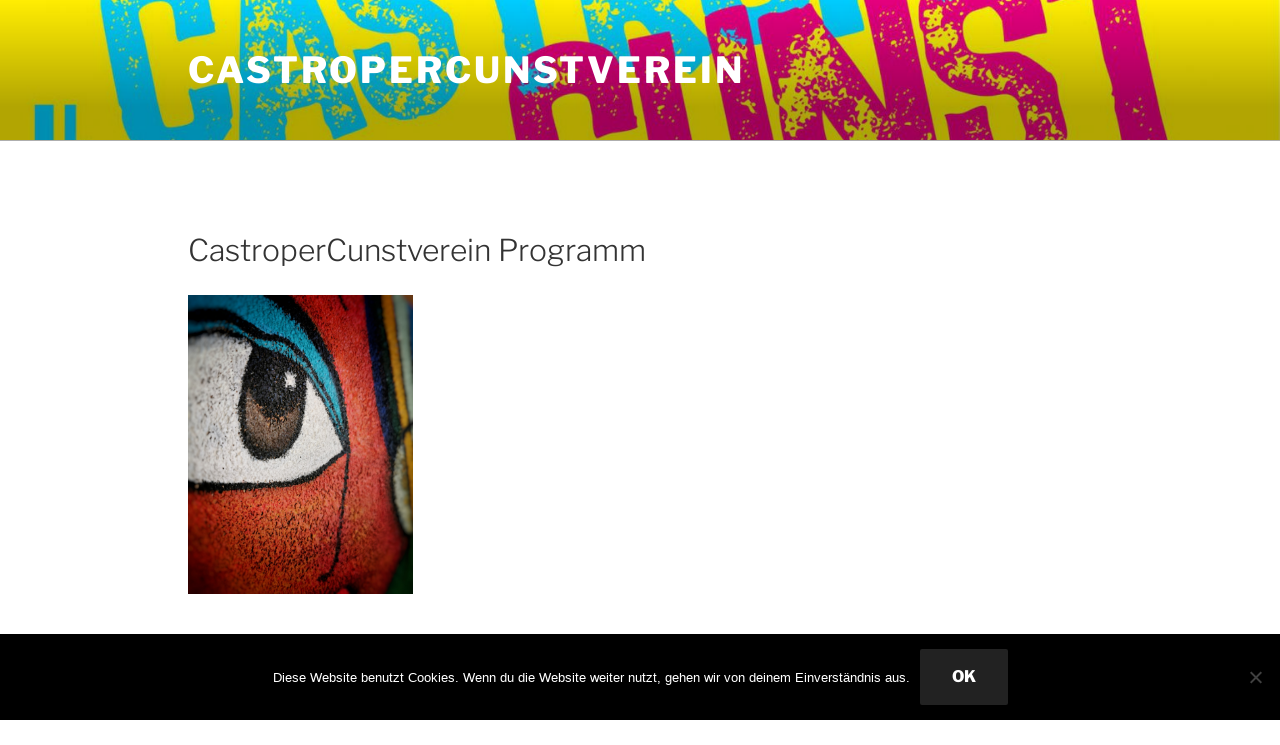

--- FILE ---
content_type: text/html; charset=utf-8
request_url: https://www.google.com/recaptcha/api2/anchor?ar=1&k=6LfZuMwUAAAAAGiGYFUku96XKewhK6ZbTrKddQnZ&co=aHR0cHM6Ly9jYXN0cm9wZXJjdW5zdHZlcmVpbi5kZTo0NDM.&hl=en&v=N67nZn4AqZkNcbeMu4prBgzg&size=invisible&anchor-ms=20000&execute-ms=30000&cb=433v0jd0eic9
body_size: 48510
content:
<!DOCTYPE HTML><html dir="ltr" lang="en"><head><meta http-equiv="Content-Type" content="text/html; charset=UTF-8">
<meta http-equiv="X-UA-Compatible" content="IE=edge">
<title>reCAPTCHA</title>
<style type="text/css">
/* cyrillic-ext */
@font-face {
  font-family: 'Roboto';
  font-style: normal;
  font-weight: 400;
  font-stretch: 100%;
  src: url(//fonts.gstatic.com/s/roboto/v48/KFO7CnqEu92Fr1ME7kSn66aGLdTylUAMa3GUBHMdazTgWw.woff2) format('woff2');
  unicode-range: U+0460-052F, U+1C80-1C8A, U+20B4, U+2DE0-2DFF, U+A640-A69F, U+FE2E-FE2F;
}
/* cyrillic */
@font-face {
  font-family: 'Roboto';
  font-style: normal;
  font-weight: 400;
  font-stretch: 100%;
  src: url(//fonts.gstatic.com/s/roboto/v48/KFO7CnqEu92Fr1ME7kSn66aGLdTylUAMa3iUBHMdazTgWw.woff2) format('woff2');
  unicode-range: U+0301, U+0400-045F, U+0490-0491, U+04B0-04B1, U+2116;
}
/* greek-ext */
@font-face {
  font-family: 'Roboto';
  font-style: normal;
  font-weight: 400;
  font-stretch: 100%;
  src: url(//fonts.gstatic.com/s/roboto/v48/KFO7CnqEu92Fr1ME7kSn66aGLdTylUAMa3CUBHMdazTgWw.woff2) format('woff2');
  unicode-range: U+1F00-1FFF;
}
/* greek */
@font-face {
  font-family: 'Roboto';
  font-style: normal;
  font-weight: 400;
  font-stretch: 100%;
  src: url(//fonts.gstatic.com/s/roboto/v48/KFO7CnqEu92Fr1ME7kSn66aGLdTylUAMa3-UBHMdazTgWw.woff2) format('woff2');
  unicode-range: U+0370-0377, U+037A-037F, U+0384-038A, U+038C, U+038E-03A1, U+03A3-03FF;
}
/* math */
@font-face {
  font-family: 'Roboto';
  font-style: normal;
  font-weight: 400;
  font-stretch: 100%;
  src: url(//fonts.gstatic.com/s/roboto/v48/KFO7CnqEu92Fr1ME7kSn66aGLdTylUAMawCUBHMdazTgWw.woff2) format('woff2');
  unicode-range: U+0302-0303, U+0305, U+0307-0308, U+0310, U+0312, U+0315, U+031A, U+0326-0327, U+032C, U+032F-0330, U+0332-0333, U+0338, U+033A, U+0346, U+034D, U+0391-03A1, U+03A3-03A9, U+03B1-03C9, U+03D1, U+03D5-03D6, U+03F0-03F1, U+03F4-03F5, U+2016-2017, U+2034-2038, U+203C, U+2040, U+2043, U+2047, U+2050, U+2057, U+205F, U+2070-2071, U+2074-208E, U+2090-209C, U+20D0-20DC, U+20E1, U+20E5-20EF, U+2100-2112, U+2114-2115, U+2117-2121, U+2123-214F, U+2190, U+2192, U+2194-21AE, U+21B0-21E5, U+21F1-21F2, U+21F4-2211, U+2213-2214, U+2216-22FF, U+2308-230B, U+2310, U+2319, U+231C-2321, U+2336-237A, U+237C, U+2395, U+239B-23B7, U+23D0, U+23DC-23E1, U+2474-2475, U+25AF, U+25B3, U+25B7, U+25BD, U+25C1, U+25CA, U+25CC, U+25FB, U+266D-266F, U+27C0-27FF, U+2900-2AFF, U+2B0E-2B11, U+2B30-2B4C, U+2BFE, U+3030, U+FF5B, U+FF5D, U+1D400-1D7FF, U+1EE00-1EEFF;
}
/* symbols */
@font-face {
  font-family: 'Roboto';
  font-style: normal;
  font-weight: 400;
  font-stretch: 100%;
  src: url(//fonts.gstatic.com/s/roboto/v48/KFO7CnqEu92Fr1ME7kSn66aGLdTylUAMaxKUBHMdazTgWw.woff2) format('woff2');
  unicode-range: U+0001-000C, U+000E-001F, U+007F-009F, U+20DD-20E0, U+20E2-20E4, U+2150-218F, U+2190, U+2192, U+2194-2199, U+21AF, U+21E6-21F0, U+21F3, U+2218-2219, U+2299, U+22C4-22C6, U+2300-243F, U+2440-244A, U+2460-24FF, U+25A0-27BF, U+2800-28FF, U+2921-2922, U+2981, U+29BF, U+29EB, U+2B00-2BFF, U+4DC0-4DFF, U+FFF9-FFFB, U+10140-1018E, U+10190-1019C, U+101A0, U+101D0-101FD, U+102E0-102FB, U+10E60-10E7E, U+1D2C0-1D2D3, U+1D2E0-1D37F, U+1F000-1F0FF, U+1F100-1F1AD, U+1F1E6-1F1FF, U+1F30D-1F30F, U+1F315, U+1F31C, U+1F31E, U+1F320-1F32C, U+1F336, U+1F378, U+1F37D, U+1F382, U+1F393-1F39F, U+1F3A7-1F3A8, U+1F3AC-1F3AF, U+1F3C2, U+1F3C4-1F3C6, U+1F3CA-1F3CE, U+1F3D4-1F3E0, U+1F3ED, U+1F3F1-1F3F3, U+1F3F5-1F3F7, U+1F408, U+1F415, U+1F41F, U+1F426, U+1F43F, U+1F441-1F442, U+1F444, U+1F446-1F449, U+1F44C-1F44E, U+1F453, U+1F46A, U+1F47D, U+1F4A3, U+1F4B0, U+1F4B3, U+1F4B9, U+1F4BB, U+1F4BF, U+1F4C8-1F4CB, U+1F4D6, U+1F4DA, U+1F4DF, U+1F4E3-1F4E6, U+1F4EA-1F4ED, U+1F4F7, U+1F4F9-1F4FB, U+1F4FD-1F4FE, U+1F503, U+1F507-1F50B, U+1F50D, U+1F512-1F513, U+1F53E-1F54A, U+1F54F-1F5FA, U+1F610, U+1F650-1F67F, U+1F687, U+1F68D, U+1F691, U+1F694, U+1F698, U+1F6AD, U+1F6B2, U+1F6B9-1F6BA, U+1F6BC, U+1F6C6-1F6CF, U+1F6D3-1F6D7, U+1F6E0-1F6EA, U+1F6F0-1F6F3, U+1F6F7-1F6FC, U+1F700-1F7FF, U+1F800-1F80B, U+1F810-1F847, U+1F850-1F859, U+1F860-1F887, U+1F890-1F8AD, U+1F8B0-1F8BB, U+1F8C0-1F8C1, U+1F900-1F90B, U+1F93B, U+1F946, U+1F984, U+1F996, U+1F9E9, U+1FA00-1FA6F, U+1FA70-1FA7C, U+1FA80-1FA89, U+1FA8F-1FAC6, U+1FACE-1FADC, U+1FADF-1FAE9, U+1FAF0-1FAF8, U+1FB00-1FBFF;
}
/* vietnamese */
@font-face {
  font-family: 'Roboto';
  font-style: normal;
  font-weight: 400;
  font-stretch: 100%;
  src: url(//fonts.gstatic.com/s/roboto/v48/KFO7CnqEu92Fr1ME7kSn66aGLdTylUAMa3OUBHMdazTgWw.woff2) format('woff2');
  unicode-range: U+0102-0103, U+0110-0111, U+0128-0129, U+0168-0169, U+01A0-01A1, U+01AF-01B0, U+0300-0301, U+0303-0304, U+0308-0309, U+0323, U+0329, U+1EA0-1EF9, U+20AB;
}
/* latin-ext */
@font-face {
  font-family: 'Roboto';
  font-style: normal;
  font-weight: 400;
  font-stretch: 100%;
  src: url(//fonts.gstatic.com/s/roboto/v48/KFO7CnqEu92Fr1ME7kSn66aGLdTylUAMa3KUBHMdazTgWw.woff2) format('woff2');
  unicode-range: U+0100-02BA, U+02BD-02C5, U+02C7-02CC, U+02CE-02D7, U+02DD-02FF, U+0304, U+0308, U+0329, U+1D00-1DBF, U+1E00-1E9F, U+1EF2-1EFF, U+2020, U+20A0-20AB, U+20AD-20C0, U+2113, U+2C60-2C7F, U+A720-A7FF;
}
/* latin */
@font-face {
  font-family: 'Roboto';
  font-style: normal;
  font-weight: 400;
  font-stretch: 100%;
  src: url(//fonts.gstatic.com/s/roboto/v48/KFO7CnqEu92Fr1ME7kSn66aGLdTylUAMa3yUBHMdazQ.woff2) format('woff2');
  unicode-range: U+0000-00FF, U+0131, U+0152-0153, U+02BB-02BC, U+02C6, U+02DA, U+02DC, U+0304, U+0308, U+0329, U+2000-206F, U+20AC, U+2122, U+2191, U+2193, U+2212, U+2215, U+FEFF, U+FFFD;
}
/* cyrillic-ext */
@font-face {
  font-family: 'Roboto';
  font-style: normal;
  font-weight: 500;
  font-stretch: 100%;
  src: url(//fonts.gstatic.com/s/roboto/v48/KFO7CnqEu92Fr1ME7kSn66aGLdTylUAMa3GUBHMdazTgWw.woff2) format('woff2');
  unicode-range: U+0460-052F, U+1C80-1C8A, U+20B4, U+2DE0-2DFF, U+A640-A69F, U+FE2E-FE2F;
}
/* cyrillic */
@font-face {
  font-family: 'Roboto';
  font-style: normal;
  font-weight: 500;
  font-stretch: 100%;
  src: url(//fonts.gstatic.com/s/roboto/v48/KFO7CnqEu92Fr1ME7kSn66aGLdTylUAMa3iUBHMdazTgWw.woff2) format('woff2');
  unicode-range: U+0301, U+0400-045F, U+0490-0491, U+04B0-04B1, U+2116;
}
/* greek-ext */
@font-face {
  font-family: 'Roboto';
  font-style: normal;
  font-weight: 500;
  font-stretch: 100%;
  src: url(//fonts.gstatic.com/s/roboto/v48/KFO7CnqEu92Fr1ME7kSn66aGLdTylUAMa3CUBHMdazTgWw.woff2) format('woff2');
  unicode-range: U+1F00-1FFF;
}
/* greek */
@font-face {
  font-family: 'Roboto';
  font-style: normal;
  font-weight: 500;
  font-stretch: 100%;
  src: url(//fonts.gstatic.com/s/roboto/v48/KFO7CnqEu92Fr1ME7kSn66aGLdTylUAMa3-UBHMdazTgWw.woff2) format('woff2');
  unicode-range: U+0370-0377, U+037A-037F, U+0384-038A, U+038C, U+038E-03A1, U+03A3-03FF;
}
/* math */
@font-face {
  font-family: 'Roboto';
  font-style: normal;
  font-weight: 500;
  font-stretch: 100%;
  src: url(//fonts.gstatic.com/s/roboto/v48/KFO7CnqEu92Fr1ME7kSn66aGLdTylUAMawCUBHMdazTgWw.woff2) format('woff2');
  unicode-range: U+0302-0303, U+0305, U+0307-0308, U+0310, U+0312, U+0315, U+031A, U+0326-0327, U+032C, U+032F-0330, U+0332-0333, U+0338, U+033A, U+0346, U+034D, U+0391-03A1, U+03A3-03A9, U+03B1-03C9, U+03D1, U+03D5-03D6, U+03F0-03F1, U+03F4-03F5, U+2016-2017, U+2034-2038, U+203C, U+2040, U+2043, U+2047, U+2050, U+2057, U+205F, U+2070-2071, U+2074-208E, U+2090-209C, U+20D0-20DC, U+20E1, U+20E5-20EF, U+2100-2112, U+2114-2115, U+2117-2121, U+2123-214F, U+2190, U+2192, U+2194-21AE, U+21B0-21E5, U+21F1-21F2, U+21F4-2211, U+2213-2214, U+2216-22FF, U+2308-230B, U+2310, U+2319, U+231C-2321, U+2336-237A, U+237C, U+2395, U+239B-23B7, U+23D0, U+23DC-23E1, U+2474-2475, U+25AF, U+25B3, U+25B7, U+25BD, U+25C1, U+25CA, U+25CC, U+25FB, U+266D-266F, U+27C0-27FF, U+2900-2AFF, U+2B0E-2B11, U+2B30-2B4C, U+2BFE, U+3030, U+FF5B, U+FF5D, U+1D400-1D7FF, U+1EE00-1EEFF;
}
/* symbols */
@font-face {
  font-family: 'Roboto';
  font-style: normal;
  font-weight: 500;
  font-stretch: 100%;
  src: url(//fonts.gstatic.com/s/roboto/v48/KFO7CnqEu92Fr1ME7kSn66aGLdTylUAMaxKUBHMdazTgWw.woff2) format('woff2');
  unicode-range: U+0001-000C, U+000E-001F, U+007F-009F, U+20DD-20E0, U+20E2-20E4, U+2150-218F, U+2190, U+2192, U+2194-2199, U+21AF, U+21E6-21F0, U+21F3, U+2218-2219, U+2299, U+22C4-22C6, U+2300-243F, U+2440-244A, U+2460-24FF, U+25A0-27BF, U+2800-28FF, U+2921-2922, U+2981, U+29BF, U+29EB, U+2B00-2BFF, U+4DC0-4DFF, U+FFF9-FFFB, U+10140-1018E, U+10190-1019C, U+101A0, U+101D0-101FD, U+102E0-102FB, U+10E60-10E7E, U+1D2C0-1D2D3, U+1D2E0-1D37F, U+1F000-1F0FF, U+1F100-1F1AD, U+1F1E6-1F1FF, U+1F30D-1F30F, U+1F315, U+1F31C, U+1F31E, U+1F320-1F32C, U+1F336, U+1F378, U+1F37D, U+1F382, U+1F393-1F39F, U+1F3A7-1F3A8, U+1F3AC-1F3AF, U+1F3C2, U+1F3C4-1F3C6, U+1F3CA-1F3CE, U+1F3D4-1F3E0, U+1F3ED, U+1F3F1-1F3F3, U+1F3F5-1F3F7, U+1F408, U+1F415, U+1F41F, U+1F426, U+1F43F, U+1F441-1F442, U+1F444, U+1F446-1F449, U+1F44C-1F44E, U+1F453, U+1F46A, U+1F47D, U+1F4A3, U+1F4B0, U+1F4B3, U+1F4B9, U+1F4BB, U+1F4BF, U+1F4C8-1F4CB, U+1F4D6, U+1F4DA, U+1F4DF, U+1F4E3-1F4E6, U+1F4EA-1F4ED, U+1F4F7, U+1F4F9-1F4FB, U+1F4FD-1F4FE, U+1F503, U+1F507-1F50B, U+1F50D, U+1F512-1F513, U+1F53E-1F54A, U+1F54F-1F5FA, U+1F610, U+1F650-1F67F, U+1F687, U+1F68D, U+1F691, U+1F694, U+1F698, U+1F6AD, U+1F6B2, U+1F6B9-1F6BA, U+1F6BC, U+1F6C6-1F6CF, U+1F6D3-1F6D7, U+1F6E0-1F6EA, U+1F6F0-1F6F3, U+1F6F7-1F6FC, U+1F700-1F7FF, U+1F800-1F80B, U+1F810-1F847, U+1F850-1F859, U+1F860-1F887, U+1F890-1F8AD, U+1F8B0-1F8BB, U+1F8C0-1F8C1, U+1F900-1F90B, U+1F93B, U+1F946, U+1F984, U+1F996, U+1F9E9, U+1FA00-1FA6F, U+1FA70-1FA7C, U+1FA80-1FA89, U+1FA8F-1FAC6, U+1FACE-1FADC, U+1FADF-1FAE9, U+1FAF0-1FAF8, U+1FB00-1FBFF;
}
/* vietnamese */
@font-face {
  font-family: 'Roboto';
  font-style: normal;
  font-weight: 500;
  font-stretch: 100%;
  src: url(//fonts.gstatic.com/s/roboto/v48/KFO7CnqEu92Fr1ME7kSn66aGLdTylUAMa3OUBHMdazTgWw.woff2) format('woff2');
  unicode-range: U+0102-0103, U+0110-0111, U+0128-0129, U+0168-0169, U+01A0-01A1, U+01AF-01B0, U+0300-0301, U+0303-0304, U+0308-0309, U+0323, U+0329, U+1EA0-1EF9, U+20AB;
}
/* latin-ext */
@font-face {
  font-family: 'Roboto';
  font-style: normal;
  font-weight: 500;
  font-stretch: 100%;
  src: url(//fonts.gstatic.com/s/roboto/v48/KFO7CnqEu92Fr1ME7kSn66aGLdTylUAMa3KUBHMdazTgWw.woff2) format('woff2');
  unicode-range: U+0100-02BA, U+02BD-02C5, U+02C7-02CC, U+02CE-02D7, U+02DD-02FF, U+0304, U+0308, U+0329, U+1D00-1DBF, U+1E00-1E9F, U+1EF2-1EFF, U+2020, U+20A0-20AB, U+20AD-20C0, U+2113, U+2C60-2C7F, U+A720-A7FF;
}
/* latin */
@font-face {
  font-family: 'Roboto';
  font-style: normal;
  font-weight: 500;
  font-stretch: 100%;
  src: url(//fonts.gstatic.com/s/roboto/v48/KFO7CnqEu92Fr1ME7kSn66aGLdTylUAMa3yUBHMdazQ.woff2) format('woff2');
  unicode-range: U+0000-00FF, U+0131, U+0152-0153, U+02BB-02BC, U+02C6, U+02DA, U+02DC, U+0304, U+0308, U+0329, U+2000-206F, U+20AC, U+2122, U+2191, U+2193, U+2212, U+2215, U+FEFF, U+FFFD;
}
/* cyrillic-ext */
@font-face {
  font-family: 'Roboto';
  font-style: normal;
  font-weight: 900;
  font-stretch: 100%;
  src: url(//fonts.gstatic.com/s/roboto/v48/KFO7CnqEu92Fr1ME7kSn66aGLdTylUAMa3GUBHMdazTgWw.woff2) format('woff2');
  unicode-range: U+0460-052F, U+1C80-1C8A, U+20B4, U+2DE0-2DFF, U+A640-A69F, U+FE2E-FE2F;
}
/* cyrillic */
@font-face {
  font-family: 'Roboto';
  font-style: normal;
  font-weight: 900;
  font-stretch: 100%;
  src: url(//fonts.gstatic.com/s/roboto/v48/KFO7CnqEu92Fr1ME7kSn66aGLdTylUAMa3iUBHMdazTgWw.woff2) format('woff2');
  unicode-range: U+0301, U+0400-045F, U+0490-0491, U+04B0-04B1, U+2116;
}
/* greek-ext */
@font-face {
  font-family: 'Roboto';
  font-style: normal;
  font-weight: 900;
  font-stretch: 100%;
  src: url(//fonts.gstatic.com/s/roboto/v48/KFO7CnqEu92Fr1ME7kSn66aGLdTylUAMa3CUBHMdazTgWw.woff2) format('woff2');
  unicode-range: U+1F00-1FFF;
}
/* greek */
@font-face {
  font-family: 'Roboto';
  font-style: normal;
  font-weight: 900;
  font-stretch: 100%;
  src: url(//fonts.gstatic.com/s/roboto/v48/KFO7CnqEu92Fr1ME7kSn66aGLdTylUAMa3-UBHMdazTgWw.woff2) format('woff2');
  unicode-range: U+0370-0377, U+037A-037F, U+0384-038A, U+038C, U+038E-03A1, U+03A3-03FF;
}
/* math */
@font-face {
  font-family: 'Roboto';
  font-style: normal;
  font-weight: 900;
  font-stretch: 100%;
  src: url(//fonts.gstatic.com/s/roboto/v48/KFO7CnqEu92Fr1ME7kSn66aGLdTylUAMawCUBHMdazTgWw.woff2) format('woff2');
  unicode-range: U+0302-0303, U+0305, U+0307-0308, U+0310, U+0312, U+0315, U+031A, U+0326-0327, U+032C, U+032F-0330, U+0332-0333, U+0338, U+033A, U+0346, U+034D, U+0391-03A1, U+03A3-03A9, U+03B1-03C9, U+03D1, U+03D5-03D6, U+03F0-03F1, U+03F4-03F5, U+2016-2017, U+2034-2038, U+203C, U+2040, U+2043, U+2047, U+2050, U+2057, U+205F, U+2070-2071, U+2074-208E, U+2090-209C, U+20D0-20DC, U+20E1, U+20E5-20EF, U+2100-2112, U+2114-2115, U+2117-2121, U+2123-214F, U+2190, U+2192, U+2194-21AE, U+21B0-21E5, U+21F1-21F2, U+21F4-2211, U+2213-2214, U+2216-22FF, U+2308-230B, U+2310, U+2319, U+231C-2321, U+2336-237A, U+237C, U+2395, U+239B-23B7, U+23D0, U+23DC-23E1, U+2474-2475, U+25AF, U+25B3, U+25B7, U+25BD, U+25C1, U+25CA, U+25CC, U+25FB, U+266D-266F, U+27C0-27FF, U+2900-2AFF, U+2B0E-2B11, U+2B30-2B4C, U+2BFE, U+3030, U+FF5B, U+FF5D, U+1D400-1D7FF, U+1EE00-1EEFF;
}
/* symbols */
@font-face {
  font-family: 'Roboto';
  font-style: normal;
  font-weight: 900;
  font-stretch: 100%;
  src: url(//fonts.gstatic.com/s/roboto/v48/KFO7CnqEu92Fr1ME7kSn66aGLdTylUAMaxKUBHMdazTgWw.woff2) format('woff2');
  unicode-range: U+0001-000C, U+000E-001F, U+007F-009F, U+20DD-20E0, U+20E2-20E4, U+2150-218F, U+2190, U+2192, U+2194-2199, U+21AF, U+21E6-21F0, U+21F3, U+2218-2219, U+2299, U+22C4-22C6, U+2300-243F, U+2440-244A, U+2460-24FF, U+25A0-27BF, U+2800-28FF, U+2921-2922, U+2981, U+29BF, U+29EB, U+2B00-2BFF, U+4DC0-4DFF, U+FFF9-FFFB, U+10140-1018E, U+10190-1019C, U+101A0, U+101D0-101FD, U+102E0-102FB, U+10E60-10E7E, U+1D2C0-1D2D3, U+1D2E0-1D37F, U+1F000-1F0FF, U+1F100-1F1AD, U+1F1E6-1F1FF, U+1F30D-1F30F, U+1F315, U+1F31C, U+1F31E, U+1F320-1F32C, U+1F336, U+1F378, U+1F37D, U+1F382, U+1F393-1F39F, U+1F3A7-1F3A8, U+1F3AC-1F3AF, U+1F3C2, U+1F3C4-1F3C6, U+1F3CA-1F3CE, U+1F3D4-1F3E0, U+1F3ED, U+1F3F1-1F3F3, U+1F3F5-1F3F7, U+1F408, U+1F415, U+1F41F, U+1F426, U+1F43F, U+1F441-1F442, U+1F444, U+1F446-1F449, U+1F44C-1F44E, U+1F453, U+1F46A, U+1F47D, U+1F4A3, U+1F4B0, U+1F4B3, U+1F4B9, U+1F4BB, U+1F4BF, U+1F4C8-1F4CB, U+1F4D6, U+1F4DA, U+1F4DF, U+1F4E3-1F4E6, U+1F4EA-1F4ED, U+1F4F7, U+1F4F9-1F4FB, U+1F4FD-1F4FE, U+1F503, U+1F507-1F50B, U+1F50D, U+1F512-1F513, U+1F53E-1F54A, U+1F54F-1F5FA, U+1F610, U+1F650-1F67F, U+1F687, U+1F68D, U+1F691, U+1F694, U+1F698, U+1F6AD, U+1F6B2, U+1F6B9-1F6BA, U+1F6BC, U+1F6C6-1F6CF, U+1F6D3-1F6D7, U+1F6E0-1F6EA, U+1F6F0-1F6F3, U+1F6F7-1F6FC, U+1F700-1F7FF, U+1F800-1F80B, U+1F810-1F847, U+1F850-1F859, U+1F860-1F887, U+1F890-1F8AD, U+1F8B0-1F8BB, U+1F8C0-1F8C1, U+1F900-1F90B, U+1F93B, U+1F946, U+1F984, U+1F996, U+1F9E9, U+1FA00-1FA6F, U+1FA70-1FA7C, U+1FA80-1FA89, U+1FA8F-1FAC6, U+1FACE-1FADC, U+1FADF-1FAE9, U+1FAF0-1FAF8, U+1FB00-1FBFF;
}
/* vietnamese */
@font-face {
  font-family: 'Roboto';
  font-style: normal;
  font-weight: 900;
  font-stretch: 100%;
  src: url(//fonts.gstatic.com/s/roboto/v48/KFO7CnqEu92Fr1ME7kSn66aGLdTylUAMa3OUBHMdazTgWw.woff2) format('woff2');
  unicode-range: U+0102-0103, U+0110-0111, U+0128-0129, U+0168-0169, U+01A0-01A1, U+01AF-01B0, U+0300-0301, U+0303-0304, U+0308-0309, U+0323, U+0329, U+1EA0-1EF9, U+20AB;
}
/* latin-ext */
@font-face {
  font-family: 'Roboto';
  font-style: normal;
  font-weight: 900;
  font-stretch: 100%;
  src: url(//fonts.gstatic.com/s/roboto/v48/KFO7CnqEu92Fr1ME7kSn66aGLdTylUAMa3KUBHMdazTgWw.woff2) format('woff2');
  unicode-range: U+0100-02BA, U+02BD-02C5, U+02C7-02CC, U+02CE-02D7, U+02DD-02FF, U+0304, U+0308, U+0329, U+1D00-1DBF, U+1E00-1E9F, U+1EF2-1EFF, U+2020, U+20A0-20AB, U+20AD-20C0, U+2113, U+2C60-2C7F, U+A720-A7FF;
}
/* latin */
@font-face {
  font-family: 'Roboto';
  font-style: normal;
  font-weight: 900;
  font-stretch: 100%;
  src: url(//fonts.gstatic.com/s/roboto/v48/KFO7CnqEu92Fr1ME7kSn66aGLdTylUAMa3yUBHMdazQ.woff2) format('woff2');
  unicode-range: U+0000-00FF, U+0131, U+0152-0153, U+02BB-02BC, U+02C6, U+02DA, U+02DC, U+0304, U+0308, U+0329, U+2000-206F, U+20AC, U+2122, U+2191, U+2193, U+2212, U+2215, U+FEFF, U+FFFD;
}

</style>
<link rel="stylesheet" type="text/css" href="https://www.gstatic.com/recaptcha/releases/N67nZn4AqZkNcbeMu4prBgzg/styles__ltr.css">
<script nonce="RAQhtqxhsiXoGPeRNKre7w" type="text/javascript">window['__recaptcha_api'] = 'https://www.google.com/recaptcha/api2/';</script>
<script type="text/javascript" src="https://www.gstatic.com/recaptcha/releases/N67nZn4AqZkNcbeMu4prBgzg/recaptcha__en.js" nonce="RAQhtqxhsiXoGPeRNKre7w">
      
    </script></head>
<body><div id="rc-anchor-alert" class="rc-anchor-alert"></div>
<input type="hidden" id="recaptcha-token" value="[base64]">
<script type="text/javascript" nonce="RAQhtqxhsiXoGPeRNKre7w">
      recaptcha.anchor.Main.init("[\x22ainput\x22,[\x22bgdata\x22,\x22\x22,\[base64]/[base64]/[base64]/[base64]/[base64]/[base64]/KGcoTywyNTMsTy5PKSxVRyhPLEMpKTpnKE8sMjUzLEMpLE8pKSxsKSksTykpfSxieT1mdW5jdGlvbihDLE8sdSxsKXtmb3IobD0odT1SKEMpLDApO08+MDtPLS0pbD1sPDw4fFooQyk7ZyhDLHUsbCl9LFVHPWZ1bmN0aW9uKEMsTyl7Qy5pLmxlbmd0aD4xMDQ/[base64]/[base64]/[base64]/[base64]/[base64]/[base64]/[base64]\\u003d\x22,\[base64]\\u003d\x22,\x22TxNPNcKLwqDDqGgIeHA/wogKOmbDjlvCnCltQ8O6w7M4w4PCuH3DiHDCpzXDq0rCjCfDo8KtScKcVhoAw4A9CShpw7IRw74BNsKlLgEMR0U1OCUXwr7CmFDDjwrCksOcw6EvwoMcw6zDisKIw71sRMOuwqvDu8OECjTCnmbDhsK1wqA8wqMew4Q/NV7CtWB3w40OfyPCiMOpEsOHSHnCumgIIMOawpMRdW88J8ODw4bClQ8vwobDscK8w4vDjMOFJxtWa8KSwrzCssOVZD/Cg8OZw5PChCfCgcOYwqHCtsKdwqJVPjrCvMKGUcOJaiLCq8KLwqPClj8KwpnDl1wEwpDCswwWwr/CoMKlwpJcw6QVwqLDo8KdSsOrwp3Dqiddw4Eqwr9Pw6jDqcKtw7EHw7JjNsOgJCzDnE/DosOow4Erw7gQw4QCw4offixFA8K/MsKbwpU2MF7DpxHDicOVQ18PEsK+IGZmw4sgw5HDicOqw4DCk8K0BMKqdMOKX0DDvcK2J8Kkw5jCncOSCMOPwqXCl33DuW/[base64]/BEXDjmwzwqPDgcOXZ2JGY8OYC3XDocKewqhAw6vDjMOTwrAswqTDtEJSw7FgwrE/wqsaTwTCiWnCvGDClFzCk8OIdELCimVRbsK7QiPCjsOWw5oJDBBhYXlRLMOUw7DClcOsLnjDkz4PGks2YHLCgBlLUhcVXQUsQcKUPnjDt8O3IMKswqXDjcKsXmU+RQfCpMOYdcKfw4/Dtk3DmUPDpcOfwrHCjT9YM8KjwqfCghzCsHfCqsKDwpjDmsOKSnNrMEjDiEUbewVEI8OWwrDCq3hweVZzegvCvcKcccODfMOWCMKmP8OjwoZqKgXDr8OOHVTDhsKvw5gCOMOvw5d4wpLCpndKwpTDqlU4IsOubsOdccOaWlfCkG/Dpyt8wq/DuR/CsHUyFWXDq8K2OcO4YS/DrEFqKcKVwrV8MgnCkzxLw5pEw4rCncO5wqBTXWzCvTXCvSg6w5fDkj0Awr/Dm19Twp/[base64]/[base64]/EsO2OcOZPMKRw4UcGcKywqHDq8OVV8K4w4HCpsOrPVzDisKtw7k8OXPCsD3DmSkdPcOXcHMbw7/ClmzCi8ONSVjCrEt5w5BVwp3CjsK5wqnCiMKRTQ7Ch33CnMKqw5XCssO9esOtw7sawqDChMKyFUsTewomP8KhwpPCq0DDrH/[base64]/Ci8Kiw6RGw4HCocKywrnDnMKQAWfCmCZTw43CpVbCiVrDlMOYw7gTGsKpfMOAMkrCglQIw6XCvcK/wrUiw6bDg8K1wrvDsFIIccOPwqPCpsK9w514ecOhXHHCrcOWLizDjcOWcsK5aWR+QiFdw5E7B2thTsKybMK8wqXCjMKDw5ZWasKFC8OjMSwMcMKsw5nDtkDDmkzCvmvCjXNKGcOOUsOQw5lTw4s4w65tYSrDgMKTTgrDgMKhf8Kgw4NUwrxjCcK9w7rCscOVwpXDnw/DkMK8wpXClMKeSUzCuF42csOgwrfDhMKdwo9dMSoBJyTCky9Iwp3CrWkFw6vCmMOEw5DCnsOqwoHDtUfDlMO4w5bDmUPCnnbCtcKnDyZWwqdOb2TCisOxw6DCiHXDvF3DpMODNiZTwoM9w7gLbgshVUwEXTF5C8KHJMORIcKJwrHCkyrCtMO9w7lzTBNfNHXCr18awr/[base64]/CqcKowqo6w4NTB8Omw6IJXlZpfDFRw648VTTDvlUtw63Dk8K/fWMpQcKTCcKMBSBtwobCn1xDch9BD8KrwoTCr00qwoYkw59fFhPDkXPCsMKbEMKZwpXDnsO/wrvDvsOGEDHCrMK5CRbChcO2wqVswrDDl8KzwrBVYMONwr9iwpkqwr/Dkl9jw45KR8KrwqQjMsOdw5zCjsOdw74ZwpDDkcOVcMKqw5hawoHDpCxHAcObw407w4XCiybCvX/DnWoUwrV8MlTCmC7Ctg0MwqXDqMO3RDx/w4h8IG/CicOPw6/CkTfDihLDjhPDrcOPwo9Pw54Sw53CiFjDu8KOXsK7w6ceIlFOw7ozwpBISgRZcsOfw6EDwqXCuR9mwp3DuFPDn1XDv2lfwrvDucOnw5XCoFAlw5E6w5pXOMO7wo/CnMOawpfCn8KjbXoGw7nCksOqdDvDpsK/w5ZJw4LDhcKAw5VyexTDkMKHZFLChMKSwrAnRxJCwqBQIsOfwoTCjsOcKnIJwr4zUsOSwrtKJygaw4N4OXPDqcO6Rw/DizAzTcOJw6nCm8OHw7nDjsOBw49Kw5LDp8Kowpprw4HDn8K1w53CmcOFQ0sgw5rCvcKiw5LDnyJMClhrwozCnsO6RizCt0HDksKrUFfCgsKAPsKywpTCpMOiw6vCosKGwotiw6o/wrVww6bDoxfCsUDDs2jDncK6w5/[base64]/DqhVqwol8w6lnwqzCs8KKwqAkHsKSWznCsCvCqDjDhgbDi385w4/DmsK2fnFNw5cMP8ORwqxxIMKra18ka8OWd8KGGsOawo3Dn0DCpghtLMOONz7CnMKswqDDgFBgwrVDEcOOPcOCwqLDoB9qwpLDoX5CwrPDssK9wrbDk8OWw6PDnmLDhjMEw4nCvQfDoMOTEkJCwovDhMKkfV3Cu8KGwoYDCUTDiELCksKHwqvCmx8pwpbCtD/CiMKyw7IgwoJEw6jCizxdAcKhw6/CjG0/RcKcWMK3d03Dt8KGYm/Ch8KNwrNow5skDELCn8Klwrx8FMOLwod8VsONZcO/OsO3IisCw5olwpEAw7XDj2vDqzPCjcOewrPCicKfMMKFw4nCgArDm8Oke8OaFm0wEAQwZsKAwr7DmAMFw5/[base64]/[base64]/Clm5UwpDCmg0fI8KdwrFEwqzCq8KBw6AywpcECcO2WEbDqkpVGcKqNj8cwq7CisONQcKLHVIhwq5YTMOWBMKlw7dPwqXCisKFVTsFwrQwwq/DsibCocOWTsO9IyfDpcOWwoRww4FBw5/DlkPCnVJswoFEMyTDjWQXFsOgwpzDh3onw5fCgcObRWIsw5LCs8O6wpnDvcOETS9gwpESw5vCkj0xbTjDnRzDpsO3wpbCrxR7FcKAIcOuw5bDiVPCnlLCosKwDnofw79MTGnDmcOtVsO7w6/DgWfClMKLw6Yqb19Ew7LDnsOIwo0twobDpm3DgjnChh03w67DqcOaw5HDk8ODw4PCqTdTw6oxO8KQDDrDohrCoEItwrgGHmYCMsK6wrhZIGpDeSHCtF7CssKIM8OBZ3DDsGM7w51GwrfCrQsWwoEgfyDDmMKAwoN+w5PCmcOIW3wmwo7Dk8Kkw7FnKMO8w79Bw5/DoMOiwqUnw54Kw5vCh8OTLjjDggPClcOjYUUPwp1vAFLDnsKMFMK2w495w7VDw4TDkMKEw6VJwpHCpMOOw4fCnldkYy3ChcOQwpfDqlJsw75TwrnDk3NMwrvCmXbDpMKhw6RDw47CqcOewoMUI8O0L8Oqw5PDvsOswo5DbVIMw4hWw53CoAnCih4vHjxRNy/Dr8KzXsOmwoJzDsKUTsKKbRpyV8OCPwU9wpRIw5s+Q8KnCMObwqfCoWDDpwwBKsKIwpjDoiYpWcKIDMOSdFkww7HDpMKGMUXDhcOaw5UmfWrDjsK+w5dbVcKbbwvDmkV1wpNBwqDDjMOAf8O6wo/Cp8Kpwp3CuXFsw6zCjMK2UxTDr8ODw6FQAsKxOjMWDsKCfsOMwp/DrUQQZcKUQMKrw5LCvwjCgcOcXMOKIh7CjMK/IcKVw68Fdw4jRsK6FMOyw77CnMKNwr1qd8KtUsOpw6ZIw6jDvsKdAxDDkTgQwrNEL1xww4zDlg3Dq8OhOEBOwqkjFHDDp8OTwqLCo8OXw7rCgMKvwozDoCYqwpDCpl/[base64]/[base64]/Cv8Oaw6DDvGfDjVHClsOjGMKGwpgDYD1vwqEqIxsAw5TCvcKew7TDv8KHwrjDocKYwqEVTsOyw5nChMOBw4liVTHCnCUuCBlmw5oMwpgawrfDrHfCpm0HAVPDscO5YQrChAfDtcOtTT3DhcOBw7PCjcKIfV8vOFRKDMKtwpQCChXCrGxzw6rCm0xsw79ywr/DlMKmfMKlw6XDtsKDOlvCvMK/GcKewrNLwqjDu8K2SELDo19Bw7XDg01YFMKWSkdmw7HClMOvw7HCjMKoH0fDuD0jM8OXJMKcUcOzw4RMGj3DlcOyw6XDncONw4bCt8KPwrRcC8KcwqfDgcOvewjCtcOUdMORw6hzwp7CvMKJwpliMMO2c8KowrIRwq7CrcKoeFjDgcK9w6HDpWYPwpI/[base64]/woowAzhDw7jDpcKzEMKkwoQkw4DCtMO1wpHCnnxFNsKgWcO0eh/DpkPCicOPwrzDkMOhwr7Di8OFK3NDwod+ai5iasOqZSrCucKjSMKiZsKLw6XCtkLDix8Uwrplw4pcwo7DnEtkKMOwwoTDigRGw59VPMKcwq/DoMOQw4ZSVMKWFQRIwofDlMKde8KPKMKbf8KGw5wow6zDt2Yow5JYHR0sw6vDvsOzwozCkDJ9R8O2w5TCr8KVfsOHPMOkeTJkw45Pw5XDk8KdwpPCn8KrD8OQwrEYwr0wTcKmwpHDkEYcP8OCQ8O5wpt/BW7DsFDDplXDrW7DhcKTw49Tw6zDhsOXw7VtMjnDvyTDuTtcw7MHbUfCkkzCocKRw4pnQnp2w5XCi8KFw6zCgsKuGi8tw64rwqtMXRN9TcK9ex/DnsOAw7fCgcKiwpLCksOVwrLDpGvCkcOuNAnCozsyLkhdwqrDtsOrOMK+KsKEA0/DrMKEw7sPZsKAeUBxcMOtf8KiTQLCtz/Dq8OrwrDDrsOqeMOxwobDo8KUw7DDr00vw586w7gUO2MPZyJpwpbDinLCsCLCgkjDjDfDoXvDmHHDtcOcw7YHNQzCuU1+CsOewrUBwqrDlcKVwroZw4crPsOeFcKUwr9hJsKbwr/Cn8KVw559wptWw6Y9woZjMcOdwrpQMRvCo0czw6DDtizDnMO1wqwkHQbCqSRYw706wpE6EMO0RcO8woEkw55Qw59ywqJMeBzCsQTDmDjDmHknw7/DrMK2RsO7w7bDk8KNwp7Dr8KUwoPDrcK9w4TDsMKCMUBJXWRYwozCsSRtUMKTHsK8ccKuw4Q2w7vDqAxswr8swoBTwpFMdGgpw7QLcXItOMKjJcK+EjYpw4fDjMOXw7LDjjIdfMOCeh/CrMKeMcK5Ql/CjsOcwoYOGMODVsKIw54UY8KUX8Oiw7IqwooUw63Di8OcwoXDiC7DjcKLwo5pJMK3FsK7S8KrQVzDncOKbghjfQsgwpBbw6rChsO4wp5Bw4vClRV3w63Cs8Ocw5XDq8OMwpLDhMKmI8KoScKta1BjWcOPEcOHF8Kiw5d0wqZ2TSEIUMK0w4k/[base64]/CssOyw7htw4xYw4LChkVww7cCEWh5w63DvsK3wozCo2HDvTNuacKdBMOjwpLDjsOPwq82OVlHY1E1aMKeQsKiIMKPL1bChsOVf8KGMcODwoPDkRjDhRspWx4lw77Dm8OhLSLCtcKsFmzCvMKQTSfDv1XDmWHDil3CpcKOw7F9w7zCsXs6eE/DosOqRMKNwolAem3Cg8KZLhkewp88eT8fH34xw5TCp8K4wqd/[base64]/U8Kkwp/CisO9w7lkEMOHNmkNwpEGw4DCkX/DsMKtwo0ZwpXDkcK5EcKXOsKSUy9RwoVWIyPDpMKYA1MRw7jCusKrIsOyPTDCjHrCv2ECTsKvEcK+ZMOIMsO/Y8OnBMKzwq/CrBTDq2/DgsKAQWjCp3/CmcKbZsKDwr/[base64]/wpILw4xewqjDvMKUw7hZHsKow4sqwrEJwpjDohnDj23Dr8KTw7/CoQzCsMKAwpHCjRXCtMOVTcK2HQjCth7Cr3vCt8OuNn5WwqXDrMO1w6lKTTJZwrXDmVLDssKkYRHClMOZw6jCuMK0wpPCrsKawq9Swo/CuVjClA3CmVnDr8KCZwjDqsKFP8O2aMOUF1cvw77CvFrDuCMTw4XCpMOUwrB9EMO7CgB/DMKyw7Aswp/CtcOPEMKrWgtTwo3Dnk/DkngdBDjDmMOGwr9tw7BVwrDCn03DqsK6UsOmwox7MMOTP8K6w5zDtG85McOCTF/DuTnDpDc6bsOHw4TDkF0LWMKfwplOBMOBWg3Do8OcBsKfXsOGCifCusOxT8OsBiA/WXPDkMK4O8KDwqtbJkRKw4UkdsK9wrDDgcOILMKdwoIAWX/DjhDDh3RSK8O7DsOdw43CswTDhsKXVcOwBnvCm8O7PFtQTHrCnzPCvsKyw7TDo3fDpx9pw45CIjorCwNub8K7w7LDoj/Ci2bDrcO+w7drwohTwrxdVcKLfsK1w4d9IGIVOXHCp01fZ8KJwopRwo3CvcOhX8KdwprCgcOAwo3CkMOQL8KEwqkNCMOJwp/[base64]/ClsKZAwTCuh/[base64]/UwRZwqjDpDbCn0UeCQzDucKAHkDDtcK3cWjClQcDdcKLRC3DpcKPwqDDlEwLW8KKTsOFwrg/wrnChcO5ZgQewrbCi8Ovwqs1SyXClMKLwopDw5fCpcO2JcOOWANVwqXCiMO6w4RWwqPCtQ3DsykPUcKIwqQkHX0GP8KzR8OcwqfChcKCwrPDhsKPw4ZSwrfCk8OlBMKaBsOqbDzClsKywpBewopSwpYZU17CpnPCtjpwGsOMCHDDhcKEMsKRW3bCnMObJMOMcGHDisK/UDvDtBXDkMOiLcKzJW7DrMKYYzAffnVkbcOLPD0bw6VRQMK4w6FHw5rCrX8KwrXChcKPw5vDosK7G8KdRhk8I0kKdiTCu8O+Ol5zFsKQXmHChMOOw5fDk2wvw4HClsORSDIzwoMQKsKaTcKbXBHCvMKawqZvC0fDncORDsK+w5clwqnDsT/[base64]/wqBRd8OlZAI7ZnXCoUnCoRLDksKowoLCg8KEwonCtyFBF8O4WBXDhcKvwqAzFzTDgh/[base64]/Dng8CwpvCvcKEYFfChjt6M0LCn8OoP8OQw4fCt8KbwowQBi7CoMOYw5/Di8KheMK7H2fCtGtAw6tHw7rCssK8wozCksKzXcKdw4B/wqEAwpTCvMO4Q10raFlCw4xSwrUfwrHCi8Kpw7/[base64]/ER3DvTfDk8OSwoUTwph0wojDlXzCjsKTwoPDn8OxVyMtw47DuUrCg8OicDrDo8OqYcKRwoXCvWfCmcOXLcKsPU/DgSlFwr3CrMOSRcO0wpjDqcOHw7vDsE5Ww7rClhctwpdow7VgwqbCq8ORLETDsQt/BTIZOj5ONcKBwrEHW8Ocw55cwrTDj8OeM8KOwq1jECAfw4NtP0Zzw79vPcOIN1oRwqvDlMOow6gyfcK3fMOYwp3DncKbwqVxw7HDu8O7MMOhwofDrzzDgncfNsOoCTfChSXCi2wobErCmsKow7YRw7oICcOqRxzDmMOdw6/DlsK/RULDtMKKwph2wphaLHFSSMOJVQRNwq7Cg8OPEzlyYiNAPcOKF8O9DiDDtz4TBMOhM8K+ZgY8wrnDusOCM8O4w6ccbVDCtU9FTXzCtsObw4zDqADCpyfDvhzCk8KoGk5wasKWFnxBwr5AwrXCoMOgJ8OAN8KkIn1TwqbCvysDPMKaw4LCh8KHMcKcw5/[base64]/CnsOZDQp3w6TCvcK+fm4uw5TDrCrDqkjCq8O3FcOzIQsIw4TDgXvDjGXDsRxhwrBVLsO+w6zChApmwq54wqYzX8O5wrQqAgDDvAzCiMKLwpRQccK2w6tpwrZEwr85wqpnw6AHwpzCi8KPIQTDiHhjwqsvw6TDjgTCjQtXw5V/wo0/w5oVwobDqQciaMK+XMOXw4nCp8O3w7FdwovCpsK2w5bDuCB0woIvw6/CsC/Cu3HDl27CqXnCvsOJw7TDkcOwFFdvwooIw6XDrnfCisKawp7Dkz5ZI3/Dn8OmWVYACsKYVikRwoLCuzjCn8KdSnrCocOiI8O/[base64]/wrUEQEbDmMOHwq7DvR8hehXDo8OdXsOdwpPCnXB5wrtaw53CucOudMO5w7jCoELCjWQSw5jDvj51wpbDs8K3wrPCoMK0ZMO/[base64]/BQYjwqzCq0/Cr2HCq8O8wqbDocKwSx3CuSfCuj9BYnXCn1zCugTCjMOrDwvDp8KZwrnDmWIpwpZZw4bCsUnCq8OXMMK1w6bDlsOmw77DqRtuwrnDoDlqwofCscOawpPDh2ZswqzDtC/CuMK7K8O4wq/ClWcgwoxfUGXCn8KNwoADwqZgWHMmw43DkUlRwr95wq/CtjR0Nyg5wqYawqnDj20Nw45Ww7DDg0XDm8OeDcOAw4TDiMKqfMOdw4c0acKZwpQTwqwlw5nDlcO4IHEmwpnCrMOcwpwVw7TDvC7DlcKOSxLDhjgywpnClsKVwq9nw5kUTMKnTSpyIjVHIcKLPsKJwrR9bR3CpcO2R3/[base64]/[base64]/CocO8w7/DvMK9w6QBVWsXwobCt3TDj8OFXmNiQcORXhJQw5rDjcKrw5DDuG0HwoYow5F/woPDqcKYHmgNwoHDlMOUe8OHw4kEBBDCusOzMgAcw4peX8K3wqHDq2rCiQ/[base64]/CvsOVaR7DrHFZXG3CkWQNwq46MsKNaErCmxpswpApwozChkXDucOyw7d5w7Ikw50CWQ3DscOPwpp+WkRuwrvCrzXCvsOYLsO2ZsOPwrfCpitQEydmchPCqFbDhyjDs0/DhVI9QS0zb8KgDR/CrFvCpVXDucK9w7nDosOQOsKFwoFLJ8OaMMKGwqPDn1nDlAlJBcObwpkGDiZHXmdRJ8OJQjfDmcOfw6ERw6J7woJGHg/[base64]/CucKady55wpdrwo8cfsOgw5Fww5fDpsKJLh83cEonQSYaUz3DpMOQP09Dw6HDsMO/w4rDp8Otw5Blw4LCgcOCw63Dh8OAH2Fyw7JQBsOIw6LDlQ/DrMOZw4E/[base64]/VzxCwq4pwobDiGZxe3DCii3DuMKDMsKEwpLCglhoTcOswoN2cMKvDwzCgnJWHGUJKHHClsOLw4bDvcKPw4nDosORVMOHRA42w5LCpUdzwooYR8K3RlnCo8K2w4zCnMKYw7XCr8OsaMKdXMOSw4LDizjCkcKpw7VTbHdvwobCnMOJcsOTPsKPHsK/wpQSPUJeYRpFQWrCrQ7Din/Dv8KEwpnCpULDsMOzasKpV8OyGjYow7AwLlQZwqg8wrfCq8OewrxzDXLDh8O+w5HCvFnDtcODwohkSsObwqVEKcOMOj/Cii1mw7VnRGDDujrCiy7CsMOuLcKnW2/[base64]/csKsNjElwoNEKA3DtsKYNcOAwrQwwqMQwqo4w6PDuMKhwqjDkl8ND1HDhcOCw77DicOqwrbCthNiwpIIw5jDsGTDnMOYfMK8wr7DvMKOQsOlCXk1VcOfwrnDuDbDosKfbcKNw5FBwqkbw6bDhcOtw6/DuFTCncKaHsKuwrfDssKgTMKAwqIOw48Pw6JAPcKGwqUzwpgWb37CrWXDp8O0AsOQw5TDgF/CoS5xX27Dq8Okw63CvMOJw6/CncOAwo7DszXCnxUgwo9Ww4DDvMKzwrrCpMO1worCkxbDh8OCMnV4bitVw5HDtzHCksKhc8O6H8O2w53Ci8OiE8Klw57CuAvDr8O2VMOHFT7Dv1UkwoVwwrZfTcOnworClk8+wptNSjY3w4XDiUnDlcKpB8Kww6rCqQwSfBvDmTZrZGLDsnVfwqF+Q8O/w7BMN8KVw4lIwo8iM8KCLcKTw6XDpsK9wpwuGlXDjU/[base64]/DiMOGIAfCvsK8DnNzw4JTwokAw40Fw59BbMOHA2XDq8K3FMOCNWtnwo3DuyTClcO/w7Nmw5UjVsOqw6xyw5hxwrnDg8Onwq82T3pVw7HDq8KTesKULBzCmghGwp7CgcKtw4g7KQ57w7XDosO2Nzxywq7DuMKJbsOtw6jDsnN0Q2nClsO/[base64]/L8KpJMKrPsOuw7h5w7PCqcKAw4bCrcKDw5/DmsKXbj8zw6pfScO+RBXDosKpaWnDjUoFesKBBcKSRMKvw717w6E7wplVw4RoR25bVGjCrXUIw4DDgMK0eHPDjALDoMOLwpp7wpXDnmfDnMOcFMKQLxwQX8OyS8KuACTDt2fDiklLZcKLw4XDlsKRwqfDvwPDqcO3w7LDmV/CuyBww6QPw544wrpMw57DuMKmw67Ds8OuwpEFZh5zDjrClMKxwo8XacOWSHVQwqcjw6nDnsOww5M+w74HwpXCgMOjwofCscOKw4greV7Dm0bDsjMPw5YZw4A/w47DiGofwp8lU8KIfcOfwqzCsSVPcMKSI8OnwrZdw55Zw5gQw73Dg3MhwrU/PAMYIcOUbsONwojDn34eBcOOE0FtCUB7EAQ3w4jCnsKUw7x4w6VlRyg3YcKIw7ZNw5MtwpvCnylnw67Cj01FwrnChhAOGBU6KVlHehJbw58sVMKxSsKgChTDqXrCn8KWwq1ITTPDgltkwrPCosKWwqnDqcKrw4/DtsKOw60Yw6LDuj7ClcKAF8KYwoFjw4Vvw75+AcKdZWrDpB5ewpzCqsO7D1bDuDoZw6RSA8Opw7DCnW/Co8OYM1nDtMOgAE3ChMOQYRLCpSbCumsiScORw7k4w5PCkwzCl8KQw7/DvMKsbMKewrNWwoPCs8ORwrpLwqXCmMOyT8Kbw5AqBMK/Z19awqDCgMKzwqNwMHPDox3CmTwgJ3xow6jDhsOHwr/[base64]/CgsKTZG0XwpdPKMOLwq0Jw5HDlBTDrx85WcOLwqotYMKtTG7CgBtKw4/CjcKlIsKrwoPClk7CucOTRzLCkQvDmsOVNsOkfsOJwq/DjcKnAMKuwoPCmsK3w4/CrgjDqMO2K2hNUXbColtgwqthwrlvw6jCsH0MPMKlZsOzU8Ozwo0sTsOowrnCv8KyIwfDkMKJw4EwEMK3RGVCwoheIcOSFhYAX14rw6N/GwBdV8OrQsOrb8ORwpHDuMO5w5RNw6wQRcOFwoNkcFY8woXDuC8CPcOZaUQQwp7DvMKLw75Hw6XCg8KgVsKjw67CtyzCv8K6IcKJw5PClx7CnyLDnMOewrMdw5PDr23CjMKKS8OfHGPDqsObKMKSEsONw64lw7Vqw74mYXvCr1bCnDfCmsOpU1prDz/DrGsvw6kzYArCgcKaYQcHCsK8w7d0w7LClEDDsMKMw6VzwoDDtsOYwrxZIsOqwqRhw6zDv8OQckfCkjLCjsK0wrBnZDTChsOiMCvDm8OaEsKAbiJuWMKuwpTDrMKbLU/DsMO6w4c1S2PDjcO0CgXCmsK9cQLDhcOEwqtnwp7CkBDDuiVAw40SPMOewoVHw5hKIsOlfWIDTkwnTMO6EHwDXMO1w4Q1fhTDtGbCoyEvU2scw5HDsMKMXsKGw6NCJcKnwqQGRhjCmWLCpm92wphgw6fCuz3DnMK1w7/[base64]/DmcK0acK1wrPCti8swr3CjsKFVsKaEsO6wpEcDcO7Bn0KMcOSwq8ZKCF8M8O+w5gJFU5hw4bDlUYww4XDssKMNsOVblPDuXAfRGXCmA1fIMKzVsKmccO5wo/DgsOBJicuBcKcXGnClcK6wqJzPWRBZcK3JQ14w6vCj8KZW8O3GsKDw4HCmMOBHcKsGcKEwrXCiMOSwp5rw5/DuG0/d11bVcK4A8KKdA3Dr8Ocw6BwLh4qw7LCpcK5ScKyAWDCkMO1dzlSwpoFccKtG8KMwpAFwoc/[base64]/K3LDpMOLIcKROkfDk8O+A8KWegLDq8K8dcOzw7w0w5V2wojCtMOgO8Kaw5Riw7oIc2nClsKodsKPwozCvMOHwqd/w5HDksORWRpKwrjCg8OSw5wOw73DncOww41AwoTDrGPDu3d2LxJew5A6wrLCm2nCox/[base64]/DucKsw4Bnwqc1wpnCkcOPw7cLcB7CmU3DgEJpD33Di8KuHMKcNUIqw4/DnHgNSAjCpcK4wrgiS8KqSTRHYHVowoQ/wpXCucOXwrTDoRIOwpHCj8KXw4LDqSsxSXdlw6vDinJSwrYuOcKCcMO8chZxw6fDoMOAChl3V1zCpsOcX1/CkcOXVAVofCNyw5tGImrDpcK3QsKLwqFhwpbDrMKRfX/Ci29+bCpRO8KGwrzDn0PDrMOUw4wldkBgwp01C8KQcsKuwoxhR1Y6RsKpwpEIRV19IhzDnRrDmMOXJ8KTw4sHw6Y4fcOww54ud8OFwp4kIw7Dl8KzcsOzw4TDqcOkwpTDkRfDjsOvwoxJK8OnC8OYJlDDnC3DgcK1amzDlcKHZMKfDxrCkcOeOiZsw6PDmMK/[base64]/CpVNRw6QtwqnChAJDw77CoC/Dl3ghRw/DriPDihl4w51zfMKwMcKsGkTDvcKXwq7Ck8Kdwr/CkcOTBsKQQcOXwp5DwqXDhcKFwr9Dwr/DtMK0MXrCqyQuwo7DkCvCkGzCisO0w6QbwoLCh0fDiS9HLcOow5fCmMObHRrCssOvwroKw57Dkj7ChsODccOzwrXDlMKTwpsoGsOrHcOOwr3DihzCscOwwo/[base64]/[base64]/DiGNBSwtLRMObGXfCk8OfKU5uwrfDj8Kcw4ANeCzCpB/DnMOIKMOONAzCkT9ow74CKXzDgMOwVsK/J2JEO8KEFnYOw7AYw7TDgcOQSSPDumxlwrvCscOUwpscwp/DiMO0wp/DslvDmyttwpDCgcOnw58BJX44w6dAw45gw7bCgn4GbH3CnGHDtToqewotIMKpdmszw5g3eUMgcAPDnAA+w5PDv8OCw5kiB1PDmxYdw75Hw7TCln41BMKeeGtCwrV7EcOrw7k+w7bCpGMNwrvDhcOFHB/DhynDuSZCwp8gKMKqw6QdwoXCncKsw4zCqyJJPMK8CMOoaDLCpi/CocKAwox1HsOYw4cxFsO7w78ew7t7BcK8L13DvXPCtcKKbyYww4YQQXPCq1htw5/[base64]/Dm8O/csOSdVEkbMOaYztbXgjDicO7HcODM8OXe8K9wr/CjcOOw6JFwqMZw6PDlWxJeR1kwrrDncO8wrJww78FalYQw5fDuxbDusOPWGDCg8Kow4zChAPDqGbDkcKydcOKTsKiH8KmwqNSwptNH0DClcKDd8OyFRptRcKAAMK4w6LCusOrw5pPfz7CmcOGwq93e8KUw6bCqnHDumRAwo0sw7k0wq7Cp3BPw5/DkGvDp8Oubn8uDkshw6HDoUQQw5hraSQ5cCVVwolBw5vCqVjDlyDCjVlXw6AxwqgXw5JRXcKMG0LDrmTDmMKzwpxnKU5Qwo/[base64]/wpFGZR1mw44NFULCpjbCqk4Xw6HDoWvCnsOIGMKYw7AOw4gMQzUERjJAw4rDrzhMw6TCpxvCsAFjYxfCo8O0Y2rCh8O2WsOXw44cwovCvTl8woI+w5FFw7PCisKFaEfCr8KDw6vCnhvDnMORw5nDpMO1UMKDw5/Dlz5nEsOywot7Q0BSwrfDu2TCpDAhCR3CjCnCoxUCGsODUD14wqxIw7N9wqHCkALCig/ClMOKeXdAYcO+UwzDpCgTf3M/woHDtcOOIhdkT8K5asKWw6cXw67Dk8OJw7xVHisYL0lCJMOKbcK1BcOGBS/Dp1TDl1HCsl1VJiAgwqt2QHTDsxwBL8KPwow6ZsK0w5N1wrRpw7nCmcK4wrrDqQPDiEnCuW51w6t0wpfDiMOGw67Clj8vwrLDtEvCm8KGw5c/w67Co0vCuwlBaG8EMxrCg8KxwqxQwqfDhFHDtcOMwpwRwpfDlcKWZsK0DsOlCxDCjyg+w4fDt8OzwoPDq8O+A8O7DD0cwqdRMGjDq8OvwpRMw4LDtnfDn0/CocO4YcOvw7EEw5VwdmDCqV3Dr1FMfFjCiiLDocKiBWnDilhFwpHClsOjw4TDjUlrwr4SU2XChXBpw4vDg8OSBMO9UjkLK2zClgfCr8OGwovDi8KwwpPDssKVwqNLw6nCsMOQRhwxw5ZPw6LDpFDDo8K/w6onHMK2w6cyEcOpw60Jw45WfU/CucORBsOIBsKAwpzDscKEw6Z4I2R9w7XCpFQaRHrDnMK0PQFhw4nDpMOhw7VGTcKwAj4aO8KYXcOMwqvDk8KhBsKzwoHDp8KQcMKPI8OPHy1Bw7MiYydAbsONLwdifh/CvcOjw5ALam5EZMKJw7jCvnQZAj4FJcOvw5rDnsOYwqHDmMOzO8OSw6nCmsKmTmbDm8O9wr/Cg8O1wr4PeMKbwoHCgD7CvGDDgcOiw5PDp1nDkWkaI04+w686D8K1PcKww41Kw4ZvwrfDjcKFw4oGw4fDqWgfw54ERMKeATTDhyRcw65DwpNtRTPCohcewog2bMOowqUMFMOSwoNfwqJwYMKDAlIGLMK3IsKKQl0Wwr93REHDvcOSVsK3wrrCgV/[base64]/DqcOhwr4lw4vCuzzDnsOFbVPDvmZ/wobCvCdLeizCgS5aw6XCvHNswovDqsOxw6vCoDLCqRjDmHFle0cuwpPCtBAlwqzCp8O7wprDvFcBwqEnH1bCr2Zaw6TDh8OSHnLCicO2W1DChzrDo8Krw7LCmMOwwrLCoMO/[base64]/[base64]/dATDkMOkLU1YwoTDksKgHFXDnTxjwrXCjnZ/cHkgRB1mwrQ+eTB+w5XCkiAeaW/[base64]/CgsKEwqXDkMK+w4jCsw4pFBYQw4t0w5zCl3ssKFfClSTDpsOiwpvDuAjCssOQGVjCtsKrfBXDqcKowpQiYMKOwq3CrGPDk8KiF8KeYMKKwoPCi0jDjsKEH8Oqwq/DtDMPwpZNV8OZwpfCg1shwp0hwq3CgUDDjS0Ew5vDlV/Dnh0sNcKuJgjDuXRkM8KMLm4eJMKxFMK4YlbCgUHDq8OlXGRywqxBwptCNsOhw6/CtsKnYEfCosOtw7kqw7sjwqpSezrDtsOxwqAkw6TDiyXCtBXCh8OdBcO/dzlqcBhzw5DCoBoXw7nCr8KRwr7Dk2dpbXfDoMOgL8Kvw6VbAFhaVcKmCMOlOAtZCl7CrMOxRGRewrEbwqosJsOQw5TDjsORB8OVw4MMTMKYwpvComXDlTVvJndRDsOuw7s5w7dbQGMpw5PDpE/CkMOWCsOvdiXCjMKew6kawo0zdMOAI1DDm0XClMOgwpZLYsKFX2IGw7HDssOzw5dpw77DrMKoe8OGPjJfwqdDOF92wrB1w6fCu1jDiCnCrcOBwqHCp8KqKzrDisOYD3hWw7bDuSMrwr9iWQdYwpXDvMOFwrDCjsK/bMKFw63CosOfBMK4DsKxQsKMwpEIEcK4bsK7IsKtBF/CmSvClE7CosOGYDzCp8K8JHDDtcO/S8KgSMKDAcKgwpHDgxPDiMK1wo0IPMK4esKbO2wCdMOEw7zCr8Kiw5wbwpnDuxvChcOaGA/DtcK5ZX95wpDDi8KswrsfwobCvh7CmMOKw711w4bCq8KEHMOEw7M3S2IHISPDhsKnNcKzwrHCslTDjsKXwr3Cn8KRwrTCjwV/IxrCsDHDoUMoDldHwqwADMKEKlZQw5XDvBbDq03ChsK4H8KowrcAQ8OTwq/Dp3vCoQQEw7fDo8Kddm8XwrzDsUFEVcKBJFHDm8OYE8OPwoMHwqcswqoFw4TDpBLCp8K9w7IIw7fCisK+w6tTZxHCtg3CpMOhw71ow7TDoUnCtcOawpLCmTlCUcK+wqFVw5VNw5VEYkPDu1tpWWHCs8OFwo/CoH0CwoQhw5IMwo3CmsO5MMK1EX3DusOew7HDjcOXC8KvdUfDqQVDbMKxdVx+w6/DrgjDncOTwphRIj8Ow5s4w53ClMOewqfDqMKJw7M1CsOOw4FIwqvDq8O0DsKIwpcPVnbDnBTCrsOFwrHDujMjwrdnS8OgwrnDisOtdcOYw5Azw6HDv0MlORcBRFguOFXCmsORwrR7XDLCosOQKCHDh2huwoTCm8KZw5/[base64]/czLDuMKfwrxMZsO9QMKdwpYhZMOaw781JiMcw4HDjsKGZADDusOAwpbDkMK9TitKwrRQExp0IgTDsg83UF4ewo7Cmk0hWF1JVMOlwpnDmcK/worDnSdFRyjCosK4BMK+RsOBw7/Cs2QPw5USKVXDpUZjwobCvCgIw4PDlQvCm8OYf8Kew7UCw5pRwrkcwqF/woFiw6fCsykZA8ONcsOONwzCnFjCjzc/X2ASwpw5w7YXw45Ww5tpw4rCicK6UMKlwpPCnjhcw6oSwrbChQsGwr5ow5DCj8OOMxfCux5jNcO/wp1nw7E8w6XCrAjDhcKiwqY5CF0kwroXw6AlwpUOD1IIwrfDkMOdD8OAw6rCqlU9wr8nZhVpw4jCisK9w6lUw5/DqhwIwpHDoQN9bcOqTcOWw6bDjG9Mwo/DkDQVGwXCpDgGw68bw63DshZiwqpsPwTCk8K/wqDCnnbDkMOnwpYZa8KTRsKuTz0HwpfCow/CrMKpFxx4ZRcbaybCnyQNQF4Lw7k4WzYBccKswp02wpXCksO8w63DiMOcJQouwq7CssOVD2Ifw7PDhFFTZ8OTHlxlGC/DkcO8wqjCgsO1TMKqK1sKw4UDeCbDn8O2eF3DscKnGsO0LGXClMKucBsnOcKmeFbChMKXRsKrw7zDmwd6wpHDk19hIsK6D8OBQAQIwpTDqW1Ww50KSyYcNyVRKMKyMXcQw5xJw5XCrAw3STvCkD/[base64]/DpcOmYMOSw7/[base64]/wpElQG/Du8KeXSppcl9IwolgJlfCsMOhWcKZW2JOwqxHwr93ZMKySsOUw4LDnMKdwrzDqDhzAMKPQl3Dh1R0D1Ycwqp7HEtXXcOPFjxqFn1/cH5AQyQwMcOXFwVHwo/DjlHDtsKXw5cMw6DDmDHDuWBTaMKewpvCsxIbA8KUNmjCh8ONwqwJw5rCpGgJwq/CtcObw6LCucO1OMKbworDoHl1HcOsw4hzwpYrwqFkFWURMWodFcKKwp/CtsKmNcOMwo/ClWN/w4nDiUMZwpdQw4Usw5MYVcOFFsOywrBQQ8KZwrQCaj1NwoQGGF1Xw5g/J8Kkwp3DjhPDn8KmwpXCpnbCkD7CjsKgVcOHecOswqY6wrUvM8OVwroxacKOw68mw5nDoB7Dl0R/[base64]/DhsOHwq/DiloZw6DDtn0vQ31Ww6F3ZMKzwo7CrU3DsFjDh8OFw4s4wphidcOvw7zCugw8w6IdBlYYwqtoJiIFaWRYwplmUsK9DMKhKmhPfMKxaXTCmE/[base64]/CjsOyH2kIA8KFwoTCi3ouwrFZZMOuwrAseE3CrlfDsMOAR8OMVxcAC8KHwqYYwo/Cmx9PCX0VMz9gwqzCuE45w5VvwqpFIRvDq8OmwoDDrCg+Y8K9GcKZw7YGe10dwrg9GMOccMKvZGgRYRbDrcKlwoXDi8KdW8OYwrDCiWwBw6fDv8KIbMKdwpJlwp/[base64]/CtQvCvRDDjQIkw6VDw6rCu8KVw7dQM8KqQMOJw4nDpMKuKMOwworDn2vCt1XDvGLCiW0uw4ZVfcOVw4A6YAoiwqPDhQV4Bh3CnDbDqMOCMlh5w7TDsS3DmU9qw7x5wo/Di8KBwoxmfcKJG8KfWMOow70swqTCuhoTKsOzI8Kjw5vCqMKjwoHDucKrTcKuw5fDn8KXw4LCrsKpw4xPwpVybA8tecKJw4XDgcOvNlFFVn4Hw4Q5PDjDrMOqY8OrwoHCo8Ktw4/[base64]/DpMOtw5zCrcK9ScK6RzjCmsKyw7vCuyHCvCXDt8K3wrTCpDtIwqAXw7ZCwo3DkMOneg91QQHDssKUNDHCr8Khw5bDgFIxw5nDinXDrcO7wrPCvm7Cnzk6IG40w5nDi1nDuHxkB8KOwo87EQTDqTQGSMKZw6XCildjwqvCqcONLx/Cs2vDtcKme8OrJUXDpcOaEDo4G0o5eTN6wqvCklHCmSlnw5zClADCuRZECcKUwoPDsGfDhCcFw6nDvMKDDFTCscKlZMOqJgwiTxPDs1FBwqIYwrPDvgLDsBgEwrHDtMKOTsKAL8O0w7DDgcK9w4VJBcOPc8O3DWjCsSjDoUcpAgfDs8O+wpsHWU5Qw5/DnG88dQzCinU8asOpdl0Hw7/DkjfDpkIZw4g\\u003d\x22],null,[\x22conf\x22,null,\x226LfZuMwUAAAAAGiGYFUku96XKewhK6ZbTrKddQnZ\x22,0,null,null,null,1,[21,125,63,73,95,87,41,43,42,83,102,105,109,121],[7059694,231],0,null,null,null,null,0,null,0,null,700,1,null,0,\[base64]/76lBhmnigkZhAoZnOKMAhnM8xEZ\x22,0,0,null,null,1,null,0,0,null,null,null,0],\x22https://castropercunstverein.de:443\x22,null,[3,1,1],null,null,null,1,3600,[\x22https://www.google.com/intl/en/policies/privacy/\x22,\x22https://www.google.com/intl/en/policies/terms/\x22],\x22LUEOQsQAFr7HCTgpzXMDONl+KV1UQcWPAvTmYYhs1Vo\\u003d\x22,1,0,null,1,1770030858277,0,0,[64,87],null,[222],\x22RC-QCWP6Z5uF2Vy0A\x22,null,null,null,null,null,\x220dAFcWeA7sBBvLMXSiuNG34Ba_EMgQMjDyGiHezZLgn-IIlHkV2zSlNocTUNtKvtyByPfezGYlDNXY50IMKQrvDJpA5yjwJ7dB4w\x22,1770113658418]");
    </script></body></html>